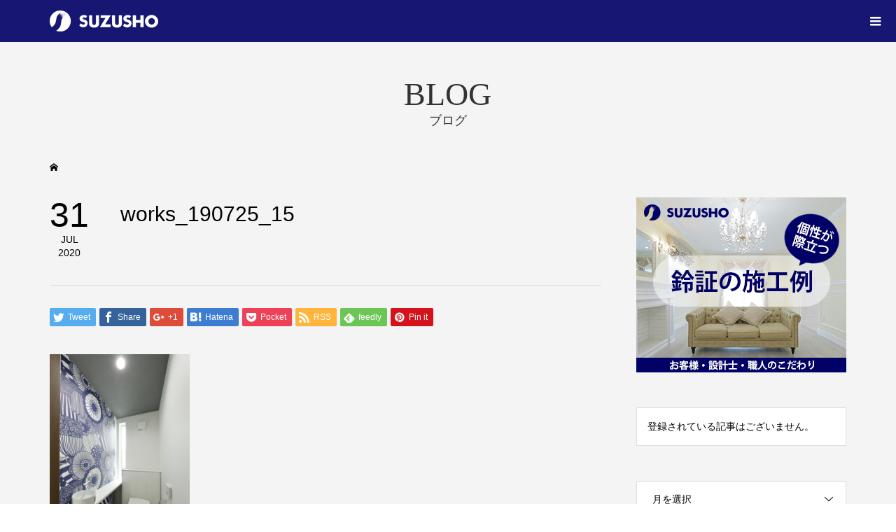

--- FILE ---
content_type: text/html; charset=UTF-8
request_url: https://www.suzusho.net/works/newly_190725_kb/works_190725_15/
body_size: 11041
content:
<!DOCTYPE html>
<html dir="ltr" lang="ja" xmlns:fb="https://www.facebook.com/2008/fbml" xmlns:addthis="https://www.addthis.com/help/api-spec"  prefix="og: https://ogp.me/ns#">
<head >
<meta charset="UTF-8">
<meta name="description" content="神奈川県と東京都の注文住宅・輸入住宅専門">
<meta name="viewport" content="width=device-width">
<link rel="apple-touch-icon" sizes="180x180" href="https://www.suzusho.net/wordpress/wp-content/uploads/2020/08/apple-touch-icon.png">
<link rel="stylesheet" href="https://cdnjs.cloudflare.com/ajax/libs/animate.css/3.7.0/animate.min.css">
<title>works_190725_15 | 鈴証建設株式会社</title>
	<style>img:is([sizes="auto" i], [sizes^="auto," i]) { contain-intrinsic-size: 3000px 1500px }</style>
	
		<!-- All in One SEO 4.8.5 - aioseo.com -->
	<meta name="robots" content="max-snippet:-1, max-image-preview:large, max-video-preview:-1" />
	<meta name="author" content="suzusho_wp_admin"/>
	<link rel="canonical" href="https://www.suzusho.net/works/newly_190725_kb/works_190725_15/" />
	<meta name="generator" content="All in One SEO (AIOSEO) 4.8.5" />
		<meta property="og:locale" content="ja_JP" />
		<meta property="og:site_name" content="鈴証建設株式会社 | 神奈川県と東京都の注文住宅・輸入住宅専門" />
		<meta property="og:type" content="article" />
		<meta property="og:title" content="works_190725_15 | 鈴証建設株式会社" />
		<meta property="og:url" content="https://www.suzusho.net/works/newly_190725_kb/works_190725_15/" />
		<meta property="article:published_time" content="2020-07-31T06:14:02+00:00" />
		<meta property="article:modified_time" content="2020-07-31T06:15:56+00:00" />
		<meta name="twitter:card" content="summary" />
		<meta name="twitter:title" content="works_190725_15 | 鈴証建設株式会社" />
		<script type="application/ld+json" class="aioseo-schema">
			{"@context":"https:\/\/schema.org","@graph":[{"@type":"BreadcrumbList","@id":"https:\/\/www.suzusho.net\/works\/newly_190725_kb\/works_190725_15\/#breadcrumblist","itemListElement":[{"@type":"ListItem","@id":"https:\/\/www.suzusho.net#listItem","position":1,"name":"\u30db\u30fc\u30e0","item":"https:\/\/www.suzusho.net","nextItem":{"@type":"ListItem","@id":"https:\/\/www.suzusho.net\/works\/newly_190725_kb\/works_190725_15\/#listItem","name":"works_190725_15"}},{"@type":"ListItem","@id":"https:\/\/www.suzusho.net\/works\/newly_190725_kb\/works_190725_15\/#listItem","position":2,"name":"works_190725_15","previousItem":{"@type":"ListItem","@id":"https:\/\/www.suzusho.net#listItem","name":"\u30db\u30fc\u30e0"}}]},{"@type":"ItemPage","@id":"https:\/\/www.suzusho.net\/works\/newly_190725_kb\/works_190725_15\/#itempage","url":"https:\/\/www.suzusho.net\/works\/newly_190725_kb\/works_190725_15\/","name":"works_190725_15 | \u9234\u8a3c\u5efa\u8a2d\u682a\u5f0f\u4f1a\u793e","inLanguage":"ja","isPartOf":{"@id":"https:\/\/www.suzusho.net\/#website"},"breadcrumb":{"@id":"https:\/\/www.suzusho.net\/works\/newly_190725_kb\/works_190725_15\/#breadcrumblist"},"author":{"@id":"https:\/\/www.suzusho.net\/author\/suzusho_wp_admin\/#author"},"creator":{"@id":"https:\/\/www.suzusho.net\/author\/suzusho_wp_admin\/#author"},"datePublished":"2020-07-31T15:14:02+09:00","dateModified":"2020-07-31T15:15:56+09:00"},{"@type":"Organization","@id":"https:\/\/www.suzusho.net\/#organization","name":"\u9234\u8a3c\u5efa\u8a2d\u682a\u5f0f\u4f1a\u793e","description":"\u795e\u5948\u5ddd\u770c\u3068\u6771\u4eac\u90fd\u306e\u6ce8\u6587\u4f4f\u5b85\u30fb\u8f38\u5165\u4f4f\u5b85\u5c02\u9580","url":"https:\/\/www.suzusho.net\/"},{"@type":"Person","@id":"https:\/\/www.suzusho.net\/author\/suzusho_wp_admin\/#author","url":"https:\/\/www.suzusho.net\/author\/suzusho_wp_admin\/","name":"suzusho_wp_admin","image":{"@type":"ImageObject","@id":"https:\/\/www.suzusho.net\/works\/newly_190725_kb\/works_190725_15\/#authorImage","url":"https:\/\/secure.gravatar.com\/avatar\/0ccb0b61e2a9569bdd2491c0253bb48103aaf6f0f9ca7249117e16fe48485153?s=96&d=mm&r=g","width":96,"height":96,"caption":"suzusho_wp_admin"}},{"@type":"WebSite","@id":"https:\/\/www.suzusho.net\/#website","url":"https:\/\/www.suzusho.net\/","name":"\u9234\u8a3c\u5efa\u8a2d\u682a\u5f0f\u4f1a\u793e","description":"\u795e\u5948\u5ddd\u770c\u3068\u6771\u4eac\u90fd\u306e\u6ce8\u6587\u4f4f\u5b85\u30fb\u8f38\u5165\u4f4f\u5b85\u5c02\u9580","inLanguage":"ja","publisher":{"@id":"https:\/\/www.suzusho.net\/#organization"}}]}
		</script>
		<!-- All in One SEO -->

<link rel='dns-prefetch' href='//s7.addthis.com' />
<link rel="alternate" type="application/rss+xml" title="鈴証建設株式会社 &raquo; works_190725_15 のコメントのフィード" href="https://www.suzusho.net/works/newly_190725_kb/works_190725_15/feed/" />
<link rel='stylesheet' id='wp-block-library-css' href='https://www.suzusho.net/wordpress/wp-includes/css/dist/block-library/style.min.css?ver=6.8.3' type='text/css' media='all' />
<style id='classic-theme-styles-inline-css' type='text/css'>
/*! This file is auto-generated */
.wp-block-button__link{color:#fff;background-color:#32373c;border-radius:9999px;box-shadow:none;text-decoration:none;padding:calc(.667em + 2px) calc(1.333em + 2px);font-size:1.125em}.wp-block-file__button{background:#32373c;color:#fff;text-decoration:none}
</style>
<style id='global-styles-inline-css' type='text/css'>
:root{--wp--preset--aspect-ratio--square: 1;--wp--preset--aspect-ratio--4-3: 4/3;--wp--preset--aspect-ratio--3-4: 3/4;--wp--preset--aspect-ratio--3-2: 3/2;--wp--preset--aspect-ratio--2-3: 2/3;--wp--preset--aspect-ratio--16-9: 16/9;--wp--preset--aspect-ratio--9-16: 9/16;--wp--preset--color--black: #000000;--wp--preset--color--cyan-bluish-gray: #abb8c3;--wp--preset--color--white: #ffffff;--wp--preset--color--pale-pink: #f78da7;--wp--preset--color--vivid-red: #cf2e2e;--wp--preset--color--luminous-vivid-orange: #ff6900;--wp--preset--color--luminous-vivid-amber: #fcb900;--wp--preset--color--light-green-cyan: #7bdcb5;--wp--preset--color--vivid-green-cyan: #00d084;--wp--preset--color--pale-cyan-blue: #8ed1fc;--wp--preset--color--vivid-cyan-blue: #0693e3;--wp--preset--color--vivid-purple: #9b51e0;--wp--preset--gradient--vivid-cyan-blue-to-vivid-purple: linear-gradient(135deg,rgba(6,147,227,1) 0%,rgb(155,81,224) 100%);--wp--preset--gradient--light-green-cyan-to-vivid-green-cyan: linear-gradient(135deg,rgb(122,220,180) 0%,rgb(0,208,130) 100%);--wp--preset--gradient--luminous-vivid-amber-to-luminous-vivid-orange: linear-gradient(135deg,rgba(252,185,0,1) 0%,rgba(255,105,0,1) 100%);--wp--preset--gradient--luminous-vivid-orange-to-vivid-red: linear-gradient(135deg,rgba(255,105,0,1) 0%,rgb(207,46,46) 100%);--wp--preset--gradient--very-light-gray-to-cyan-bluish-gray: linear-gradient(135deg,rgb(238,238,238) 0%,rgb(169,184,195) 100%);--wp--preset--gradient--cool-to-warm-spectrum: linear-gradient(135deg,rgb(74,234,220) 0%,rgb(151,120,209) 20%,rgb(207,42,186) 40%,rgb(238,44,130) 60%,rgb(251,105,98) 80%,rgb(254,248,76) 100%);--wp--preset--gradient--blush-light-purple: linear-gradient(135deg,rgb(255,206,236) 0%,rgb(152,150,240) 100%);--wp--preset--gradient--blush-bordeaux: linear-gradient(135deg,rgb(254,205,165) 0%,rgb(254,45,45) 50%,rgb(107,0,62) 100%);--wp--preset--gradient--luminous-dusk: linear-gradient(135deg,rgb(255,203,112) 0%,rgb(199,81,192) 50%,rgb(65,88,208) 100%);--wp--preset--gradient--pale-ocean: linear-gradient(135deg,rgb(255,245,203) 0%,rgb(182,227,212) 50%,rgb(51,167,181) 100%);--wp--preset--gradient--electric-grass: linear-gradient(135deg,rgb(202,248,128) 0%,rgb(113,206,126) 100%);--wp--preset--gradient--midnight: linear-gradient(135deg,rgb(2,3,129) 0%,rgb(40,116,252) 100%);--wp--preset--font-size--small: 13px;--wp--preset--font-size--medium: 20px;--wp--preset--font-size--large: 36px;--wp--preset--font-size--x-large: 42px;--wp--preset--spacing--20: 0.44rem;--wp--preset--spacing--30: 0.67rem;--wp--preset--spacing--40: 1rem;--wp--preset--spacing--50: 1.5rem;--wp--preset--spacing--60: 2.25rem;--wp--preset--spacing--70: 3.38rem;--wp--preset--spacing--80: 5.06rem;--wp--preset--shadow--natural: 6px 6px 9px rgba(0, 0, 0, 0.2);--wp--preset--shadow--deep: 12px 12px 50px rgba(0, 0, 0, 0.4);--wp--preset--shadow--sharp: 6px 6px 0px rgba(0, 0, 0, 0.2);--wp--preset--shadow--outlined: 6px 6px 0px -3px rgba(255, 255, 255, 1), 6px 6px rgba(0, 0, 0, 1);--wp--preset--shadow--crisp: 6px 6px 0px rgba(0, 0, 0, 1);}:where(.is-layout-flex){gap: 0.5em;}:where(.is-layout-grid){gap: 0.5em;}body .is-layout-flex{display: flex;}.is-layout-flex{flex-wrap: wrap;align-items: center;}.is-layout-flex > :is(*, div){margin: 0;}body .is-layout-grid{display: grid;}.is-layout-grid > :is(*, div){margin: 0;}:where(.wp-block-columns.is-layout-flex){gap: 2em;}:where(.wp-block-columns.is-layout-grid){gap: 2em;}:where(.wp-block-post-template.is-layout-flex){gap: 1.25em;}:where(.wp-block-post-template.is-layout-grid){gap: 1.25em;}.has-black-color{color: var(--wp--preset--color--black) !important;}.has-cyan-bluish-gray-color{color: var(--wp--preset--color--cyan-bluish-gray) !important;}.has-white-color{color: var(--wp--preset--color--white) !important;}.has-pale-pink-color{color: var(--wp--preset--color--pale-pink) !important;}.has-vivid-red-color{color: var(--wp--preset--color--vivid-red) !important;}.has-luminous-vivid-orange-color{color: var(--wp--preset--color--luminous-vivid-orange) !important;}.has-luminous-vivid-amber-color{color: var(--wp--preset--color--luminous-vivid-amber) !important;}.has-light-green-cyan-color{color: var(--wp--preset--color--light-green-cyan) !important;}.has-vivid-green-cyan-color{color: var(--wp--preset--color--vivid-green-cyan) !important;}.has-pale-cyan-blue-color{color: var(--wp--preset--color--pale-cyan-blue) !important;}.has-vivid-cyan-blue-color{color: var(--wp--preset--color--vivid-cyan-blue) !important;}.has-vivid-purple-color{color: var(--wp--preset--color--vivid-purple) !important;}.has-black-background-color{background-color: var(--wp--preset--color--black) !important;}.has-cyan-bluish-gray-background-color{background-color: var(--wp--preset--color--cyan-bluish-gray) !important;}.has-white-background-color{background-color: var(--wp--preset--color--white) !important;}.has-pale-pink-background-color{background-color: var(--wp--preset--color--pale-pink) !important;}.has-vivid-red-background-color{background-color: var(--wp--preset--color--vivid-red) !important;}.has-luminous-vivid-orange-background-color{background-color: var(--wp--preset--color--luminous-vivid-orange) !important;}.has-luminous-vivid-amber-background-color{background-color: var(--wp--preset--color--luminous-vivid-amber) !important;}.has-light-green-cyan-background-color{background-color: var(--wp--preset--color--light-green-cyan) !important;}.has-vivid-green-cyan-background-color{background-color: var(--wp--preset--color--vivid-green-cyan) !important;}.has-pale-cyan-blue-background-color{background-color: var(--wp--preset--color--pale-cyan-blue) !important;}.has-vivid-cyan-blue-background-color{background-color: var(--wp--preset--color--vivid-cyan-blue) !important;}.has-vivid-purple-background-color{background-color: var(--wp--preset--color--vivid-purple) !important;}.has-black-border-color{border-color: var(--wp--preset--color--black) !important;}.has-cyan-bluish-gray-border-color{border-color: var(--wp--preset--color--cyan-bluish-gray) !important;}.has-white-border-color{border-color: var(--wp--preset--color--white) !important;}.has-pale-pink-border-color{border-color: var(--wp--preset--color--pale-pink) !important;}.has-vivid-red-border-color{border-color: var(--wp--preset--color--vivid-red) !important;}.has-luminous-vivid-orange-border-color{border-color: var(--wp--preset--color--luminous-vivid-orange) !important;}.has-luminous-vivid-amber-border-color{border-color: var(--wp--preset--color--luminous-vivid-amber) !important;}.has-light-green-cyan-border-color{border-color: var(--wp--preset--color--light-green-cyan) !important;}.has-vivid-green-cyan-border-color{border-color: var(--wp--preset--color--vivid-green-cyan) !important;}.has-pale-cyan-blue-border-color{border-color: var(--wp--preset--color--pale-cyan-blue) !important;}.has-vivid-cyan-blue-border-color{border-color: var(--wp--preset--color--vivid-cyan-blue) !important;}.has-vivid-purple-border-color{border-color: var(--wp--preset--color--vivid-purple) !important;}.has-vivid-cyan-blue-to-vivid-purple-gradient-background{background: var(--wp--preset--gradient--vivid-cyan-blue-to-vivid-purple) !important;}.has-light-green-cyan-to-vivid-green-cyan-gradient-background{background: var(--wp--preset--gradient--light-green-cyan-to-vivid-green-cyan) !important;}.has-luminous-vivid-amber-to-luminous-vivid-orange-gradient-background{background: var(--wp--preset--gradient--luminous-vivid-amber-to-luminous-vivid-orange) !important;}.has-luminous-vivid-orange-to-vivid-red-gradient-background{background: var(--wp--preset--gradient--luminous-vivid-orange-to-vivid-red) !important;}.has-very-light-gray-to-cyan-bluish-gray-gradient-background{background: var(--wp--preset--gradient--very-light-gray-to-cyan-bluish-gray) !important;}.has-cool-to-warm-spectrum-gradient-background{background: var(--wp--preset--gradient--cool-to-warm-spectrum) !important;}.has-blush-light-purple-gradient-background{background: var(--wp--preset--gradient--blush-light-purple) !important;}.has-blush-bordeaux-gradient-background{background: var(--wp--preset--gradient--blush-bordeaux) !important;}.has-luminous-dusk-gradient-background{background: var(--wp--preset--gradient--luminous-dusk) !important;}.has-pale-ocean-gradient-background{background: var(--wp--preset--gradient--pale-ocean) !important;}.has-electric-grass-gradient-background{background: var(--wp--preset--gradient--electric-grass) !important;}.has-midnight-gradient-background{background: var(--wp--preset--gradient--midnight) !important;}.has-small-font-size{font-size: var(--wp--preset--font-size--small) !important;}.has-medium-font-size{font-size: var(--wp--preset--font-size--medium) !important;}.has-large-font-size{font-size: var(--wp--preset--font-size--large) !important;}.has-x-large-font-size{font-size: var(--wp--preset--font-size--x-large) !important;}
:where(.wp-block-post-template.is-layout-flex){gap: 1.25em;}:where(.wp-block-post-template.is-layout-grid){gap: 1.25em;}
:where(.wp-block-columns.is-layout-flex){gap: 2em;}:where(.wp-block-columns.is-layout-grid){gap: 2em;}
:root :where(.wp-block-pullquote){font-size: 1.5em;line-height: 1.6;}
</style>
<link rel='stylesheet' id='contact-form-7-css' href='https://www.suzusho.net/wordpress/wp-content/plugins/contact-form-7/includes/css/styles.css?ver=5.7.7' type='text/css' media='all' />
<link rel='stylesheet' id='famous-style-css' href='https://www.suzusho.net/wordpress/wp-content/themes/famous_tcd064/style.css?ver=1.2.2' type='text/css' media='all' />
<link rel='stylesheet' id='famous-slick-css' href='https://www.suzusho.net/wordpress/wp-content/themes/famous_tcd064/css/slick.min.css?ver=6.8.3' type='text/css' media='all' />
<link rel='stylesheet' id='addthis_all_pages-css' href='https://www.suzusho.net/wordpress/wp-content/plugins/addthis/frontend/build/addthis_wordpress_public.min.css?ver=6.8.3' type='text/css' media='all' />
<script type="text/javascript" src="https://www.suzusho.net/wordpress/wp-includes/js/jquery/jquery.min.js?ver=3.7.1" id="jquery-core-js"></script>
<script type="text/javascript" src="https://www.suzusho.net/wordpress/wp-includes/js/jquery/jquery-migrate.min.js?ver=3.4.1" id="jquery-migrate-js"></script>
<script type="text/javascript" src="https://s7.addthis.com/js/300/addthis_widget.js?ver=6.8.3#pubid=wp-ef77961e1cc357deff8f922b04b014e4" id="addthis_widget-js"></script>
<link rel="https://api.w.org/" href="https://www.suzusho.net/wp-json/" /><link rel="alternate" title="JSON" type="application/json" href="https://www.suzusho.net/wp-json/wp/v2/media/904" /><link rel="EditURI" type="application/rsd+xml" title="RSD" href="https://www.suzusho.net/wordpress/xmlrpc.php?rsd" />
<meta name="generator" content="WordPress 6.8.3" />
<link rel='shortlink' href='https://www.suzusho.net/?p=904' />
<link rel="alternate" title="oEmbed (JSON)" type="application/json+oembed" href="https://www.suzusho.net/wp-json/oembed/1.0/embed?url=https%3A%2F%2Fwww.suzusho.net%2Fworks%2Fnewly_190725_kb%2Fworks_190725_15%2F" />
<link rel="alternate" title="oEmbed (XML)" type="text/xml+oembed" href="https://www.suzusho.net/wp-json/oembed/1.0/embed?url=https%3A%2F%2Fwww.suzusho.net%2Fworks%2Fnewly_190725_kb%2Fworks_190725_15%2F&#038;format=xml" />
<link rel="shortcut icon" href="https://www.suzusho.net/wordpress/wp-content/uploads/2020/08/suzusho.png">
<style>
.p-button:hover, .p-category-item:hover, .p-entry-works__pager .p-pager__item a:hover, .c-comment__form-submit:hover, c-comment__password-protected, .c-pw__btn--register, .c-pw__btn { background-color: #000000; }
.c-comment__tab-item.is-active a, .c-comment__tab-item a:hover, .c-comment__tab-item.is-active p { background-color: #000000; border-color: #000000; }
.c-comment__tab-item.is-active a:after, .c-comment__tab-item.is-active p:after { border-top-color: #000000; }
.p-breadcrumb__item a:hover, .p-social-nav a:hover, .p-gallery-modal__button:hover, .p-modal-cta__close:hover, .p-index-archive__item-category:hover, .p-widget-categories .toggle-children:hover, .p-widget .searchform #searchsubmit:hover, .p-widget-search .p-widget-search__submit:hover, .slick-arrow:hover { color: #ee3c00; }
.p-button, .p-pagetop a, .p-category-item, .p-page-links > span, .p-pager__item .current, .p-page-links a:hover, .p-pager__item a:hover, .p-works-gallery__filter-item.is-active span, .slick-dots li.slick-active button, .slick-dots li:hover button { background-color: #ee3c00; }
.p-headline, .p-widget__title { border-color: #ee3c00; }
a:hover, .p-entry__body a:hover, .p-author__box a:hover, a:hover .p-article__title, .p-entry-nav a:hover, .p-works-gallery__filter-item:hover span, .p-entry__body .pb_simple_table a:hover { color: #999999; }
.p-pagetop a:hover { background-color: #999999; }
.p-entry__body a { color: #ee3c00; }
body, input, textarea { font-family: "Segoe UI", Verdana, "游ゴシック", YuGothic, "Hiragino Kaku Gothic ProN", Meiryo, sans-serif; }
.p-logo, .p-page-header__title, .p-entry-works__title, .p-modal-cta__catch, .p-header-content__catch, .p-header-content__desc, .p-cb__item-headline, .p-index-about__image-label {
font-family: "Times New Roman", "游明朝", "Yu Mincho", "游明朝体", "YuMincho", "ヒラギノ明朝 Pro W3", "Hiragino Mincho Pro", "HiraMinProN-W3", "HGS明朝E", "ＭＳ Ｐ明朝", "MS PMincho", serif;
font-weight: 500;
}
.c-load--type1 { border: 3px solid rgba(153, 153, 153, 0.2); border-top-color: #000000; }
.p-hover-effect--type1:hover img { -webkit-transform: scale(1.2); -moz-transform: scale(1.2); -ms-transform: scale(1.2); transform: scale(1.2); }
.p-hover-effect--type2 img { margin-left: -8px; }
.p-hover-effect--type2:hover img { margin-left: 8px; }
.p-hover-effect--type1:hover .p-hover-effect__image { background: #000000; }
.p-hover-effect--type1:hover img { opacity: 0.8; }
.p-hover-effect--type2:hover .p-hover-effect__image { background: #000000; }
.p-hover-effect--type2:hover img { opacity: 0.5 }
.p-hover-effect--type3:hover .p-hover-effect__image { background: #000000; }
.p-hover-effect--type3:hover img { opacity: 0.5; }
.p-entry__title { font-size: 30px; }
.p-entry__title, .p-article-post__title { color: #000000; }
.p-entry__body { font-size: 16px; }
.p-entry__body, .p-entry__body .pb_simple_table a { color: #000000; }
.p-entry-information__title { font-size: 30px; }
.p-entry-information__title, .p-article-information__title { color: #000000; }
.p-entry-information__body, .p-entry-information__body .pb_simple_table a { color: #000000; font-size: 16px; }
.p-entry-works__title { color: #000000; font-size: 40px; }
.p-entry-works__body { color: #000000; font-size: 18px; }
.p-gallery-modal__overlay { background: rgba(0, 0, 0, 0.5); }
.p-article-voice__title { color: #000000; font-size: 16px; }
.p-entry-voice__body { color: #000000; font-size: 18px; }
.l-header__bar { background: rgba(23, 23, 115, 1); }
body.l-header__fix .is-header-fixed .l-header__bar { background: rgba(23, 23, 115, 0.8); }
.p-header__logo--text { font-size: 30px; }
.p-footer__logo--text { font-size: 30px; }
.l-header a, .p-global-nav a { color: #ffffff; }
.p-global-nav .sub-menu { background-color: #000000; }
.p-global-nav .sub-menu a { color: #ffffff; }
.p-global-nav .sub-menu a:hover, .p-global-nav .sub-menu .current-menu-item > a { background-color: #ee3c00; color: #ffffff; }
.p-footer-info, .p-footer__logo--text a { color: #ffffff; }
.p-footer-info.has-bg-image::after { background-color: rgba(255,255,255, 0); }
.p-footer-info__desc { font-size: 18px; }
.p-footer-info .p-social-nav a { color: #ffffff; }
.p-footer-info .p-social-nav a:hover { color: #ffffff; }
.p-footer-nav__container { background-color: #ffffff; }
.p-footer-nav, .p-footer-nav li a { color: #000000; }
.p-footer-nav li a:hover { color: #ff2828; }
.p-copyright { background-color: #000000; color: #ffffff; }
@media (min-width: 1350px) {
	.p-global-nav a:hover, .p-global-nav > li:hover > a, .p-global-nav > li.current-menu-item > a, .p-global-nav > li.is-active > a { color: #ee3c00; }
}
@media only screen and (max-width: 1349px) {
	.l-header__bar { background-color: rgba(23, 23, 115, 1); }
	.p-header__logo--text { font-size: 24px; }
	.p-global-nav { background-color: rgba(0,0,0, 1); }
	.p-global-nav a { color: #ffffff; }
	.p-global-nav a:hover, .p-global-nav .current-menu-item > a { background-color: rgba(238,60,0, 1); color: #ffffff; }
}
@media only screen and (max-width: 991px) {
	.p-footer__logo--text { font-size: 24px; }
	.p-footer-info__desc { font-size: 14px; }
	.p-entry__title { font-size: 18px; }
	.p-entry__body { font-size: 14px; }
	.p-entry-information__title { font-size: 18px; }
	.p-entry-information__body { font-size: 14px; }
	.p-entry-works__title { font-size: 34px; }
	.p-entry-works__body { font-size: 14px; }
	.p-article-voice__title { font-size: 16px; }
	.p-entry-voice__body { font-size: 14px; }
}
</style>
<style type="text/css">
.p-modal-cta { background-color: rgba(0, 0, 0, 0.6); }
</style>
<style type="text/css">

</style>
<script data-cfasync="false" type="text/javascript">if (window.addthis_product === undefined) { window.addthis_product = "wpp"; } if (window.wp_product_version === undefined) { window.wp_product_version = "wpp-6.2.7"; } if (window.addthis_share === undefined) { window.addthis_share = {}; } if (window.addthis_config === undefined) { window.addthis_config = {"data_track_clickback":true,"ignore_server_config":true,"ui_atversion":300}; } if (window.addthis_layers === undefined) { window.addthis_layers = {}; } if (window.addthis_layers_tools === undefined) { window.addthis_layers_tools = [{"responsiveshare":{"numPreferredServices":3,"counts":"none","size":"32px","style":"responsive","shareCountThreshold":0,"services":"facebook,twitter,lineme,hatena","elements":".addthis_inline_share_toolbox_2dh3","id":"responsiveshare"}}]; } else { window.addthis_layers_tools.push({"responsiveshare":{"numPreferredServices":3,"counts":"none","size":"32px","style":"responsive","shareCountThreshold":0,"services":"facebook,twitter,lineme,hatena","elements":".addthis_inline_share_toolbox_2dh3","id":"responsiveshare"}});  } if (window.addthis_plugin_info === undefined) { window.addthis_plugin_info = {"info_status":"enabled","cms_name":"WordPress","plugin_name":"Share Buttons by AddThis","plugin_version":"6.2.7","plugin_mode":"WordPress","anonymous_profile_id":"wp-ef77961e1cc357deff8f922b04b014e4","page_info":{"template":"posts","post_type":""},"sharing_enabled_on_post_via_metabox":false}; } 
                    (function() {
                      var first_load_interval_id = setInterval(function () {
                        if (typeof window.addthis !== 'undefined') {
                          window.clearInterval(first_load_interval_id);
                          if (typeof window.addthis_layers !== 'undefined' && Object.getOwnPropertyNames(window.addthis_layers).length > 0) {
                            window.addthis.layers(window.addthis_layers);
                          }
                          if (Array.isArray(window.addthis_layers_tools)) {
                            for (i = 0; i < window.addthis_layers_tools.length; i++) {
                              window.addthis.layers(window.addthis_layers_tools[i]);
                            }
                          }
                        }
                     },1000)
                    }());
                </script><!-- Global site tag (gtag.js) - Google Analytics -->
<script async src="https://www.googletagmanager.com/gtag/js?id=UA-176788711-1"></script>
<script>
  window.dataLayer = window.dataLayer || [];
  function gtag(){dataLayer.push(arguments);}
  gtag('js', new Date());

  gtag('config', 'UA-176788711-1');
</script>
</head>
<body class="attachment wp-singular attachment-template-default single single-attachment postid-904 attachmentid-904 attachment-jpeg wp-theme-famous_tcd064 l-sidebar--type2 l-header--type2 l-header--type2--mobile l-header__fix l-header__fix--mobile">




<header id="js-header" class="l-header">
	<div class="l-header__bar p-header__bar">
		<div class="p-header__bar__inner l-inner">
			<div class="p-logo p-header__logo">
				<a href="https://www.suzusho.net/"><img src="https://www.suzusho.net/wordpress/wp-content/uploads/2020/06/logo_header.png" alt="鈴証建設株式会社"></a>
			</div>
			<div class="p-logo p-header__logo--mobile p-header__logo--retina">
				<a href="https://www.suzusho.net/"><img src="https://www.suzusho.net/wordpress/wp-content/uploads/2020/07/logo_sp.png" alt="鈴証建設株式会社" width="155"></a>
			</div>
			<a href="#" id="js-menu-button" class="p-menu-button c-menu-button"></a>
<nav class="p-global-nav__container"><ul id="js-global-nav" class="p-global-nav"><li id="menu-item-70" class="menu-item menu-item-type-post_type menu-item-object-page menu-item-has-children menu-item-70"><a href="https://www.suzusho.net/concept/">鈴証について<span></span></a>
<ul class="sub-menu">
	<li id="menu-item-60" class="menu-item menu-item-type-post_type menu-item-object-page menu-item-60"><a href="https://www.suzusho.net/concept/">コンセプト<span></span></a></li>
	<li id="menu-item-59" class="menu-item menu-item-type-post_type menu-item-object-page menu-item-59"><a href="https://www.suzusho.net/strength/">わたしたちの強み<span></span></a></li>
	<li id="menu-item-58" class="menu-item menu-item-type-post_type menu-item-object-page menu-item-58"><a href="https://www.suzusho.net/message/">メッセージ<span></span></a></li>
</ul>
</li>
<li id="menu-item-66" class="menu-item menu-item-type-post_type menu-item-object-page menu-item-66"><a href="https://www.suzusho.net/newly-built/">新築<span></span></a></li>
<li id="menu-item-65" class="menu-item menu-item-type-post_type menu-item-object-page menu-item-65"><a href="https://www.suzusho.net/renovation/">リフォーム<span></span></a></li>
<li id="menu-item-126" class="menu-item menu-item-type-post_type_archive menu-item-object-works menu-item-126"><a href="https://www.suzusho.net/works/">施工例<span></span></a></li>
<li id="menu-item-125" class="menu-item menu-item-type-post_type_archive menu-item-object-voice menu-item-125"><a href="https://www.suzusho.net/voice/">お客様の声<span></span></a></li>
<li id="menu-item-64" class="menu-item menu-item-type-post_type menu-item-object-page menu-item-64"><a href="https://www.suzusho.net/specification/">仕様と保証体制<span></span></a></li>
<li id="menu-item-63" class="menu-item menu-item-type-post_type menu-item-object-page menu-item-63"><a href="https://www.suzusho.net/faq/">よくある質問<span></span></a></li>
<li id="menu-item-62" class="menu-item menu-item-type-post_type menu-item-object-page menu-item-62"><a href="https://www.suzusho.net/access/">アクセス<span></span></a></li>
<li id="menu-item-61" class="menu-item menu-item-type-post_type menu-item-object-page menu-item-61"><a href="https://www.suzusho.net/contact/">カタログ請求<span></span></a></li>
</ul></nav>		</div>
	</div>
</header>
<main class="l-main">
	<header id="js-page-header" class="p-page-header">
		<div class="p-page-header__inner l-inner">
			<h1 class="p-page-header__title">BLOG</h1>
			<p class="p-page-header__desc">ブログ</p>
		</div>
	</header>
	<div class="p-breadcrumb c-breadcrumb">
		<ul class="p-breadcrumb__inner c-breadcrumb__inner l-inner" itemscope itemtype="http://schema.org/BreadcrumbList">
			<li class="p-breadcrumb__item c-breadcrumb__item p-breadcrumb__item--home c-breadcrumb__item--home" itemprop="itemListElement" itemscope itemtype="http://schema.org/ListItem">
				<a href="https://www.suzusho.net/" itemtype="http://schema.org/Thing" itemprop="item"><span itemprop="name">HOME</span></a>
				<meta itemprop="position" content="1" />
			</li>
		</ul>
	</div>
	<div class="l-inner l-2columns">
		<article class="p-entry l-primary">
			<div class="p-entry__date_title">
				<time class="p-entry__date p-article__date" datetime="2020-07-31T15:14:02+09:00"><span class="p-article__date-day">31</span><span class="p-article__date-month">Jul</span><span class="p-article__date-year">2020</span></time>
				<h1 class="p-entry__title">works_190725_15</h1>
			</div>
			<div class="p-entry__inner">
				<ul class="p-entry__share c-share u-clearfix c-share--sm c-share--color">
					<li class="c-share__btn c-share__btn--twitter">
						<a href="http://twitter.com/share?text=works_190725_15&url=https%3A%2F%2Fwww.suzusho.net%2Fworks%2Fnewly_190725_kb%2Fworks_190725_15%2F&via=&tw_p=tweetbutton&related=" onclick="javascript:window.open(this.href, '', 'menubar=no,toolbar=no,resizable=yes,scrollbars=yes,height=400,width=600');return false;">
							<i class="c-share__icn c-share__icn--twitter"></i>
							<span class="c-share__title">Tweet</span>
						</a>
					</li>
					<li class="c-share__btn c-share__btn--facebook">
						<a href="//www.facebook.com/sharer/sharer.php?u=https://www.suzusho.net/works/newly_190725_kb/works_190725_15/&amp;t=works_190725_15" rel="nofollow" target="_blank">
							<i class="c-share__icn c-share__icn--facebook"></i>
							<span class="c-share__title">Share</span>
						</a>
					</li>
					<li class="c-share__btn c-share__btn--google-plus">
						<a href="https://plus.google.com/share?url=https%3A%2F%2Fwww.suzusho.net%2Fworks%2Fnewly_190725_kb%2Fworks_190725_15%2F" onclick="javascript:window.open(this.href, '', 'menubar=no,toolbar=no,resizable=yes,scrollbars=yes,height=600,width=500');return false;">
							<i class="c-share__icn c-share__icn--google-plus"></i>
							<span class="c-share__title">+1</span>
						</a>
					</li>
					<li class="c-share__btn c-share__btn--hatebu">
						<a href="http://b.hatena.ne.jp/add?mode=confirm&url=https%3A%2F%2Fwww.suzusho.net%2Fworks%2Fnewly_190725_kb%2Fworks_190725_15%2F" onclick="javascript:window.open(this.href, '', 'menubar=no,toolbar=no,resizable=yes,scrollbars=yes,height=400,width=510');return false;">
							<i class="c-share__icn c-share__icn--hatebu"></i>
							<span class="c-share__title">Hatena</span>
						</a>
					</li>
					<li class="c-share__btn c-share__btn--pocket">
						<a href="http://getpocket.com/edit?url=https%3A%2F%2Fwww.suzusho.net%2Fworks%2Fnewly_190725_kb%2Fworks_190725_15%2F&title=works_190725_15" target="_blank">
							<i class="c-share__icn c-share__icn--pocket"></i>
							<span class="c-share__title">Pocket</span>
						</a>
					</li>
					<li class="c-share__btn c-share__btn--rss">
						<a href="https://www.suzusho.net/feed/" target="_blank">
							<i class="c-share__icn c-share__icn--rss"></i>
							<span class="c-share__title">RSS</span>
						</a>
					</li>
					<li class="c-share__btn c-share__btn--feedly">
						<a href="http://feedly.com/index.html#subscription%2Ffeed%2Fhttps://www.suzusho.net/feed/" target="_blank">
							<i class="c-share__icn c-share__icn--feedly"></i>
							<span class="c-share__title">feedly</span>
						</a>
					</li>
					<li class="c-share__btn c-share__btn--pinterest">
						<a href="https://www.pinterest.com/pin/create/button/?url=https%3A%2F%2Fwww.suzusho.net%2Fworks%2Fnewly_190725_kb%2Fworks_190725_15%2F&media=https://www.suzusho.net/wordpress/wp-content/uploads/2020/07/works_190725_15.jpg&description=works_190725_15" rel="nofollow" target="_blank">
							<i class="c-share__icn c-share__icn--pinterest"></i>
							<span class="c-share__title">Pin it</span>
						</a>
					</li>
				</ul>
				<div class="p-entry__body">
<div class="at-above-post addthis_tool" data-url="https://www.suzusho.net/works/newly_190725_kb/works_190725_15/"></div><p class="attachment"><a href='https://www.suzusho.net/wordpress/wp-content/uploads/2020/07/works_190725_15.jpg'><img fetchpriority="high" decoding="async" width="200" height="300" src="https://www.suzusho.net/wordpress/wp-content/uploads/2020/07/works_190725_15-200x300.jpg" class="attachment-medium size-medium" alt="トイレ" /></a></p>
<!-- AddThis Advanced Settings above via filter on the_content --><!-- AddThis Advanced Settings below via filter on the_content --><!-- AddThis Advanced Settings generic via filter on the_content --><!-- AddThis Share Buttons above via filter on the_content --><!-- AddThis Share Buttons below via filter on the_content --><div class="at-below-post addthis_tool" data-url="https://www.suzusho.net/works/newly_190725_kb/works_190725_15/"></div><!-- AddThis Share Buttons generic via filter on the_content -->				</div>
				<ul class="p-entry__share c-share u-clearfix c-share--sm c-share--color">
					<li class="c-share__btn c-share__btn--twitter">
						<a href="http://twitter.com/share?text=works_190725_15&url=https%3A%2F%2Fwww.suzusho.net%2Fworks%2Fnewly_190725_kb%2Fworks_190725_15%2F&via=&tw_p=tweetbutton&related=" onclick="javascript:window.open(this.href, '', 'menubar=no,toolbar=no,resizable=yes,scrollbars=yes,height=400,width=600');return false;">
							<i class="c-share__icn c-share__icn--twitter"></i>
							<span class="c-share__title">Tweet</span>
						</a>
					</li>
					<li class="c-share__btn c-share__btn--facebook">
						<a href="//www.facebook.com/sharer/sharer.php?u=https://www.suzusho.net/works/newly_190725_kb/works_190725_15/&amp;t=works_190725_15" rel="nofollow" target="_blank">
							<i class="c-share__icn c-share__icn--facebook"></i>
							<span class="c-share__title">Share</span>
						</a>
					</li>
					<li class="c-share__btn c-share__btn--hatebu">
						<a href="http://b.hatena.ne.jp/add?mode=confirm&url=https%3A%2F%2Fwww.suzusho.net%2Fworks%2Fnewly_190725_kb%2Fworks_190725_15%2F" onclick="javascript:window.open(this.href, '', 'menubar=no,toolbar=no,resizable=yes,scrollbars=yes,height=400,width=510');return false;">
							<i class="c-share__icn c-share__icn--hatebu"></i>
							<span class="c-share__title">Hatena</span>
						</a>
					</li>
				</ul>
				<ul class="p-entry__meta c-meta-box u-clearfix">
					<li class="c-meta-box__item c-meta-box__item--category"></li>										<li class="c-meta-box__item c-meta-box__item--comment">コメント: <a href="#comment_headline">0</a></li>				</ul>
			</div>
<div class="c-comment">
	<ul id="js-comment__tab" class="c-comment__tab">
	<li class="c-comment__tab-item is-active"><p>コメント ( 0 )</p></li>
	<li class="c-comment__tab-item"><p>トラックバックは利用できません。</p></li>
	</ul>
	<div id="js-comment-area">
		<ol id="comments" class="c-comment__list">
			<li class="c-comment__list-item">
				<div class="c-comment__item-body"><p>この記事へのコメントはありません。</p></div>
			</li>
		</ol>
	</div>
	<fieldset id="respond" class="c-comment__form-wrapper">
		<div class="c-comment__cancel">
			<a rel="nofollow" id="cancel-comment-reply-link" href="/works/newly_190725_kb/works_190725_15/#respond" style="display:none;">返信をキャンセルする。</a>		</div>
		<form action="https://www.suzusho.net/wordpress/wp-comments-post.php" class="c-comment__form" method="post">
			<div class="c-comment__input">
				<label><span class="c-comment__label-text">名前 ( 必須 )</span><input type="text" name="author" value="" tabindex="1" aria-required="true"></label>
			</div>
			<div class="c-comment__input">
				<label><span class="c-comment__label-text">E-MAIL ( 必須 ) ※ 公開されません</span><input type="text" name="email" value="" tabindex="2" aria-required="true"></label>
			</div>
			<div class="c-comment__input">
				<label><span class="c-comment__label-text">URL</span><input type="text" name="url" value="" tabindex="3"></label>
			</div>
			<div class="c-comment__input">
				<textarea id="js-comment__textarea" name="comment" tabindex="4"></textarea>
			</div>
			<input type="submit" class="c-comment__form-submit p-button" tabindex="5" value="コメントをする">
			<div class="c-comment__form-hidden">
				<input type='hidden' name='comment_post_ID' value='904' id='comment_post_ID' />
<input type='hidden' name='comment_parent' id='comment_parent' value='0' />
			</div>
		</form>
	</fieldset>
</div>
		</article>
		<aside class="p-sidebar l-secondary">
<div class="p-widget p-widget-sidebar tcdw_ad_widget" id="tcdw_ad_widget-2">
<a href="https://www.suzusho.net/works/" target="_blank"><img src="https://www.suzusho.net/wordpress/wp-content/uploads/2020/08/suzusho_banner.png" alt=""></a>
</div>
<div class="p-widget p-widget-sidebar styled_post_list_tab_widget" id="styled_post_list_tab_widget-2">
<ul class="p-widget-list">
	<li class="p-widget-list__item no_post">登録されている記事はございません。</li>
</ul>
</div>
<div class="p-widget p-widget-sidebar tcdw_archive_list_widget" id="tcdw_archive_list_widget-2">
		<div class="p-dropdown">
			<div class="p-dropdown__title">月を選択</div>
			<ul class="p-dropdown__list">
							</ul>
		</div>
</div>
<div class="p-widget p-widget-sidebar google_search_widget" id="google_search_widget-2">
		<div class="p-widget-search">
			<form action="https://cse.google.com/cse" method="get">
				<div>
					<input class="p-widget-search__input" type="text" value="" name="q">
					<input class="p-widget-search__submit" type="submit" name="sa" value="&#xe915;">
					<input type="hidden" name="cx" value="">
					<input type="hidden" name="ie" value="UTF-8">
				</div>
			</form>
		</div>
</div>
		</aside>
	</div>
</main>


<div class="section-cta">
<div class="box-cta">
<img src="https://www.suzusho.net/wordpress/wp-content/uploads/2020/07/bg_cta.png" alt="" class="cont-img">
<div class="cont-body">
<div class="cont-item cont-tel"><a href="tel:046-241-4972"><img src="https://www.suzusho.net/wordpress/wp-content/uploads/2020/07/text_tel.png" alt="046-241-4972"></a></div>
<div class="cont-item cont-btn"><a href="https://www.suzusho.net/contact/"><img src="https://www.suzusho.net/wordpress/wp-content/uploads/2020/07/btn_catalog.png" alt="今すぐ無料カタログを請求する"></a></div>
</div>
</div><!-- /box-cta -->
</div><!-- /section-cta -->
<div class="box-sns">
	<!-- Created with a shortcode from an AddThis plugin --><div class="addthis_inline_share_toolbox_2dh3 addthis_tool"></div><!-- End of short code snippet --></div>


<div class="section-carousel">
<div class="box-carousel">
<ul class="cont-body">
        <li class="cont-item">
      <a href="https://www.suzusho.net/works/works_style03/">
        <figure><img src="https://www.suzusho.net/wordpress/wp-content/uploads/2020/06/img_style_queen_anne.jpg" alt=""></figure>      </a>
    </li>
      <li class="cont-item">
      <a href="https://www.suzusho.net/works/newly_1510_hg/">
        <figure><img src="https://www.suzusho.net/wordpress/wp-content/uploads/2020/07/works_001_01.jpg" alt=""></figure>      </a>
    </li>
      <li class="cont-item">
      <a href="https://www.suzusho.net/works/newly_120912_kt/">
        <figure><img src="https://www.suzusho.net/wordpress/wp-content/uploads/2020/07/works_120912_01.jpg" alt=""></figure>      </a>
    </li>
      <li class="cont-item">
      <a href="https://www.suzusho.net/works/works_style02/">
        <figure><img src="https://www.suzusho.net/wordpress/wp-content/uploads/2020/06/img_style_oak_hills.jpg" alt=""></figure>      </a>
    </li>
      <li class="cont-item">
      <a href="https://www.suzusho.net/works/newly_201112_mm/">
        <figure><img src="https://www.suzusho.net/wordpress/wp-content/uploads/2020/07/works_111218_01.jpg" alt=""></figure>      </a>
    </li>
      <li class="cont-item">
      <a href="https://www.suzusho.net/works/newly_201030_im/">
        <figure><img src="https://www.suzusho.net/wordpress/wp-content/uploads/2020/10/200905_im_000.jpg" alt=""></figure>      </a>
    </li>
      <li class="cont-item">
      <a href="https://www.suzusho.net/works/newly_20141210_2/">
        <figure><img src="https://www.suzusho.net/wordpress/wp-content/uploads/2020/07/works_141210_2_04.jpg" alt=""></figure>      </a>
    </li>
      <li class="cont-item">
      <a href="https://www.suzusho.net/works/works220727_yg/">
        <figure><img src="https://www.suzusho.net/wordpress/wp-content/uploads/2022/10/works220727_yg_002.jpg" alt=""></figure>      </a>
    </li>
      <li class="cont-item">
      <a href="https://www.suzusho.net/works/newly_200614/">
        <figure><img src="https://www.suzusho.net/wordpress/wp-content/uploads/2020/07/200614_hk_03.jpg" alt=""></figure>      </a>
    </li>
      <li class="cont-item">
      <a href="https://www.suzusho.net/works/works_230327/">
        <figure><img src="https://www.suzusho.net/wordpress/wp-content/uploads/2023/03/4.jpg" alt=""></figure>      </a>
    </li>
      <li class="cont-item">
      <a href="https://www.suzusho.net/works/newly_220417_ot/">
        <figure><img src="https://www.suzusho.net/wordpress/wp-content/uploads/2022/06/works220417_ot_001.jpg" alt=""></figure>      </a>
    </li>
      <li class="cont-item">
      <a href="https://www.suzusho.net/works/20210331/">
        <figure><img src="https://www.suzusho.net/wordpress/wp-content/uploads/2021/06/210331_003.jpg" alt=""></figure>      </a>
    </li>
      <li class="cont-item">
      <a href="https://www.suzusho.net/works/works_20230822/">
        <figure><img src="https://www.suzusho.net/wordpress/wp-content/uploads/2023/10/works20230822_yg_003.jpg" alt=""></figure>      </a>
    </li>
      <li class="cont-item">
      <a href="https://www.suzusho.net/works/newly_220728_tg/">
        <figure><img src="https://www.suzusho.net/wordpress/wp-content/uploads/2022/07/works220727_tg_002-2.jpg" alt=""></figure>      </a>
    </li>
      <li class="cont-item">
      <a href="https://www.suzusho.net/works/newly_180308/">
        <figure><img src="https://www.suzusho.net/wordpress/wp-content/uploads/2020/07/works_180308_01.jpg" alt=""></figure>      </a>
    </li>
      <li class="cont-item">
      <a href="https://www.suzusho.net/works/newly_201104_th/">
        <figure><img src="https://www.suzusho.net/wordpress/wp-content/uploads/2020/07/works_110427_01.jpg" alt=""></figure>      </a>
    </li>
      <li class="cont-item">
      <a href="https://www.suzusho.net/works/newly_121227/">
        <figure><img src="https://www.suzusho.net/wordpress/wp-content/uploads/2020/07/works_121227_01.jpg" alt=""></figure>      </a>
    </li>
      <li class="cont-item">
      <a href="https://www.suzusho.net/works/newly_220417_md/">
        <figure><img src="https://www.suzusho.net/wordpress/wp-content/uploads/2022/05/works220417_gr003.jpg" alt=""></figure>      </a>
    </li>
      <li class="cont-item">
      <a href="https://www.suzusho.net/works/newly_201303_1/">
        <figure><img src="https://www.suzusho.net/wordpress/wp-content/uploads/2020/07/works_130316_01.jpg" alt=""></figure>      </a>
    </li>
      <li class="cont-item">
      <a href="https://www.suzusho.net/works/works202308/">
        <figure><img src="https://www.suzusho.net/wordpress/wp-content/uploads/2023/08/works202308_01-01.jpg" alt=""></figure>      </a>
    </li>
    </ul>
</div><!-- /box-carousel -->
</div><!-- /section-carousel -->


<footer class="l-footer">
	<div class="p-footer-info has-bg-image has-bg-image-parallax" data-src="https://www.suzusho.net/wordpress/wp-content/uploads/2020/07/bg_footer02.jpg">
		<div class="p-footer-info__inner l-inner">
			<div class="p-logo p-footer__logo">
				<a href="https://www.suzusho.net/"><img src="https://www.suzusho.net/wordpress/wp-content/uploads/2020/06/logo_footer.png" alt="鈴証建設株式会社"></a>
			</div>
			<div class="p-logo p-footer__logo--mobile p-footer__logo--retina">
				<a href="https://www.suzusho.net/"><img src="https://www.suzusho.net/wordpress/wp-content/uploads/2020/06/logo_footer.png" alt="鈴証建設株式会社" width="194"></a>
			</div>
			<div class="box-address">
				<p><span class="cont-name">鈴証建設株式会社</span><br>〒243-0201　神奈川県厚木市上荻野286-2</p>
			</div>
			<ul class="p-social-nav"><li class="p-social-nav__item p-social-nav__item--instagram"><a href="https://www.instagram.com/suzusho_net/" target="_blank"></a></li></ul>
		<div class="box-address">
			<p><span class="cont-tel"><a href="tel:046-241-4972"><span>TEL</span> 046-241-4972</a></span><br>営業時間　8:30 - 12:00　13:00 - 18:00　休業日：日曜・祝日</p>
		</div>
		</div>
	</div>
	<nav class="p-footer-nav__container"><ul id="menu-gnavi" class="p-footer-nav l-inner"><li class="menu-item menu-item-type-post_type menu-item-object-page menu-item-70"><a href="https://www.suzusho.net/concept/">鈴証について</a></li><li class="menu-item menu-item-type-post_type menu-item-object-page menu-item-66"><a href="https://www.suzusho.net/newly-built/">新築</a></li><li class="menu-item menu-item-type-post_type menu-item-object-page menu-item-65"><a href="https://www.suzusho.net/renovation/">リフォーム</a></li><li class="menu-item menu-item-type-post_type_archive menu-item-object-works menu-item-126"><a href="https://www.suzusho.net/works/">施工例</a></li><li class="menu-item menu-item-type-post_type_archive menu-item-object-voice menu-item-125"><a href="https://www.suzusho.net/voice/">お客様の声</a></li><li class="menu-item menu-item-type-post_type menu-item-object-page menu-item-64"><a href="https://www.suzusho.net/specification/">仕様と保証体制</a></li><li class="menu-item menu-item-type-post_type menu-item-object-page menu-item-63"><a href="https://www.suzusho.net/faq/">よくある質問</a></li><li class="menu-item menu-item-type-post_type menu-item-object-page menu-item-62"><a href="https://www.suzusho.net/access/">アクセス</a></li><li class="menu-item menu-item-type-post_type menu-item-object-page menu-item-61"><a href="https://www.suzusho.net/contact/">カタログ請求</a></li></ul></nav>
	<div class="p-copyright">
		<div class="p-copyright__inner l-inner">
			<p>Copyright &copy;<span class="u-hidden-xs">2026</span> 鈴証建設株式会社. All Rights Reserved.</p>
		</div>
	</div>
	<div id="js-pagetop" class="p-pagetop"><a href="#"></a></div>
</footer>
<script type="speculationrules">
{"prefetch":[{"source":"document","where":{"and":[{"href_matches":"\/*"},{"not":{"href_matches":["\/wordpress\/wp-*.php","\/wordpress\/wp-admin\/*","\/wordpress\/wp-content\/uploads\/*","\/wordpress\/wp-content\/*","\/wordpress\/wp-content\/plugins\/*","\/wordpress\/wp-content\/themes\/famous_tcd064\/*","\/*\\?(.+)"]}},{"not":{"selector_matches":"a[rel~=\"nofollow\"]"}},{"not":{"selector_matches":".no-prefetch, .no-prefetch a"}}]},"eagerness":"conservative"}]}
</script>
<script type="text/javascript" src="https://www.suzusho.net/wordpress/wp-content/plugins/contact-form-7/includes/swv/js/index.js?ver=5.7.7" id="swv-js"></script>
<script type="text/javascript" id="contact-form-7-js-extra">
/* <![CDATA[ */
var wpcf7 = {"api":{"root":"https:\/\/www.suzusho.net\/wp-json\/","namespace":"contact-form-7\/v1"}};
/* ]]> */
</script>
<script type="text/javascript" src="https://www.suzusho.net/wordpress/wp-content/plugins/contact-form-7/includes/js/index.js?ver=5.7.7" id="contact-form-7-js"></script>
<script type="text/javascript" src="https://www.suzusho.net/wordpress/wp-content/themes/famous_tcd064/js/functions.js?ver=1.2.2" id="famous-script-js"></script>
<script type="text/javascript" src="https://www.suzusho.net/wordpress/wp-content/themes/famous_tcd064/js/slick.min.js?ver=1.2.2" id="famous-slick-js"></script>
<script type="text/javascript" src="https://www.suzusho.net/wordpress/wp-content/themes/famous_tcd064/js/header-fix.js?ver=1.2.2" id="famous-header-fix-js"></script>
<script>
jQuery(function($){
	var initialized = false;
	var initialize = function(){
		if (initialized) return;
		initialized = true;

		$(document).trigger('js-initialized');
		$(window).trigger('resize').trigger('scroll');
		  $('.box-carousel .cont-body').slick({
    autoplay: true,
    autoplaySpeed: 7000,
    arrows: false,
    variableWidth: true,
    centerMode: true,
    initialSlide: 2
  });

	};

	initialize();
	$(document).trigger('js-initialized-after');

});
</script>
</body>
</html>


--- FILE ---
content_type: application/javascript
request_url: https://www.suzusho.net/wordpress/wp-content/themes/famous_tcd064/js/functions.js?ver=1.2.2
body_size: 3596
content:
jQuery(function($){

	/**
	 * グローバルナビゲーション モバイル
	 */
	$('#js-menu-button').click(function() {
		var w = window.innerWidth || $('#js-header').width();
		if (w < 1350) {
			$(this).toggleClass('is-active');
			$('#js-global-nav').stop().slideToggle(500);
		}
		return false;
	});
	$('#js-global-nav .menu-item-has-children > a span').click(function() {
		var w = window.innerWidth || $('#js-header').width();
		if (w < 1350) {
			$(this).toggleClass('is-active');
			$(this).closest('.menu-item-has-children').toggleClass('is-active').find('> .sub-menu').stop().slideToggle(300);
		}
		return false;
	});
	$('#js-global-nav a').click(function() {
		var w = window.innerWidth || $('#js-header').width();
		if (w < 1350) {
			if ($(this).is('[href^="#"]')) {
				$('#js-global-nav').removeClass('is-active').stop().slideToggle(300);
			}
		}
	});

	/**
	 * スムーススクロール
	 */
	$('a[href^="#"]').click(function() {
		if (this.hash) {
			if ($(this.hash).length) {
				var t = $(this.hash).offset().top;
				var w = window.innerWidth || $('#js-header').width();
				if (w < 992) {
					if ($('body').hasClass('l-header--type2--mobile') || $('body').hasClass('l-header--type3--mobile')) {
						t -= 60;
					}
				} else {
					if ($('body').hasClass('l-header--type2') || $('body').hasClass('l-header--type3')) {
						t -= 80;
					}
				}
				$('body, html').animate({
					scrollTop: t
				}, 800);
				return false;
			}
		}
	});

	/**
	 * ページトップ
	 */
	var pagetop = $('#js-pagetop');
	pagetop.hide().click(function() {
		$('body, html').animate({
			scrollTop: 0
		}, 1000);
		return false;
	});
	$(window).scroll(function() {
		if ($(this).scrollTop() > 100) {
			pagetop.fadeIn(1000);
		} else {
			pagetop.fadeOut(300);
		}
	});

	/**
	 * 記事一覧でのカテゴリークリック
	 */
	$('a span[data-url]').hover(
		function(){
			var $a = $(this).closest('a');
			$a.attr('data-href', $a.attr('href'));
			if ($(this).attr('data-url')) {
				$a.attr('href', $(this).attr('data-url'));
			}
		},
		function(){
			var $a = $(this).closest('a');
			$a.attr('href', $a.attr('data-href'));
		}
	);

	/**
	 * コメント
	 */
	if ($('#js-comment__tab').length) {
		var commentTab = $('#js-comment__tab');
		commentTab.find('a').click(function() {
			if (!$(this).parent().hasClass('is-active')) {
				$($('.is-active a', commentTab).attr('href')).animate({opacity: 'hide'}, 0);
				$('.is-active', commentTab).removeClass('is-active');
				$(this).parent().addClass('is-active');
				$($(this).attr('href')).animate({opacity: 'show'}, 1000);
			}
			return false;
		});
	}

	/**
	 * カテゴリー ウィジェット
	 */
	$('.p-widget-categories li ul.children').each(function() {
		$(this).closest('li').addClass('has-children');
		$(this).hide().before('<span class="toggle-children"></span>');
	});
	$('.p-widget-categories .toggle-children').click(function() {
		$(this).closest('li').toggleClass('is-active').find('> ul.children').slideToggle();
	});
	$('.p-widget-categories li.current-cat').each(function() {
		$(this).parents('.has-children').each(function() {
			$(this).addClass('is-active').find('> ul.children').show();
		});
	});

	/**
	 * アーカイブウィジェット
	 */
	if ($('.p-dropdown').length) {
		$('.p-dropdown__title').click(function() {
			$(this).toggleClass('is-active');
			$('+ .p-dropdown__list:not(:animated)', this).slideToggle();
		});
	}

	/**
	 * WP検索ウィジェット
	 */
	$('.p-widget .searchform #searchsubmit').val($('<div>').html('&#xe915;').text());

	/**
	 * object-fit: cover未対応ブラウザ対策
	 */
	var ua = window.navigator.userAgent.toLowerCase();
	if (ua.indexOf('msie') > -1 || ua.indexOf('trident') > -1) {
		// object-fit: cover前提のcssをリセット
		var init_object_fit_cover = function(el) {
			$(el).css({
				width: 'auto',
				height: 'auto',
				maxWidth: 'none',
				minWidth: '100%',
				minHeight: '100%',
				top : 0,
				left : 0
			});
		};

		// サイズに応じてcss指定
		var fix_object_fit_cover = function(el) {
			$(el).each(function(){
				var $cl, cl_w, cl_h, cl_ratio, img_w, img_h, img_ratio, inc_ratio;
				$cl = $(this).closest('.js-object-fit-cover');
				cl_w = $cl.innerWidth();
				cl_h = $cl.innerHeight();
				cl_ratio = cl_w / cl_h;
				img_w = $(this).width();
				img_h = $(this).height();
				img_ratio = img_w / img_h;
				inc_ratio = cl_ratio - img_ratio;

				// 同じ縦横比
				if (inc_ratio >= 0 && inc_ratio < 0.1 || inc_ratio <= 0 && inc_ratio > -0.1) {
					$(this).removeAttr('style');

				// 縦長
				} else if (cl_ratio > img_ratio) {
					var t = (cl_w / img_w * img_h - cl_h) / 2 * -1;
					if (t < 0) {
						$(this).css({
							width: '100%',
							top: t
						});
					}

				// 横長・正方形
				} else {
					var l = (cl_h / img_h * img_w - cl_w) / 2 * -1;
					if (l < 0) {
						$(this).css({
							height: '100%',
							left: l
						});
					}
				}
			});
		};

		// cssリセット
		init_object_fit_cover($('.js-object-fit-cover img'));

		// 画像読み込み時処理
		$('.js-object-fit-cover img').load(function(){
			fix_object_fit_cover(this);
		}).each(function(){
			if (this.complete || this.readyState === 4 || this.readyState === 'complete') {
				fix_object_fit_cover(this);
			}
		});

		var object_fit_cover_resize_timer;
		$(window).on('resize', function(){
			clearTimeout(object_fit_cover_resize_timer);
			object_fit_cover_resize_timer = setTimeout(function(){
				$('.js-object-fit-cover img').each(function(){
					init_object_fit_cover(this);
					fix_object_fit_cover(this);
				});
			}, 500);
		});
	}

	/**
	 * モーダルCTA表示
	 */
	var show_modal_cta = function() {
		setTimeout(function(){
			$('#js-modal-cta').addClass('is-active');

			// Video自動再生
			if ($('#js-modal-cta--video[data-autoplay="1"]').length) {
				$('#js-modal-cta--video').get(0).play();

			// Youtube自動再生
			} else if ($('#js-modal-cta--youtube[data-src]').length) {
				$('#js-modal-cta--youtube').attr('src', $('#js-modal-cta--youtube').attr('data-src'));
			}
		}, $('#js-modal-cta').attr('data-delay') * 1000 || 0);
	}

	/**
	 * モーダルCTA表示 ロードアイコン前
	 */
	if ($('#js-modal-cta[data-delay-type="0"]').length) {
		show_modal_cta();
	}

	/**
	 * モーダルCTA 閉じる
	 */
	$('.p-modal-cta__close').click(function(){
		$('#js-modal-cta').removeClass('is-active');
		setTimeout(function(){
			$('#js-modal-cta').remove();
		}, 500);
	});

	/**
	 * 初期化処理
	 */
	$(document).on('js-initialized', function(){
		/**
		 * モーダルCTA表示 ロードアイコン後
		 */
		if ($('#js-modal-cta[data-delay-type="1"]').length) {
			show_modal_cta();
		}

		/**
		 * ページヘッダー
		 */
		if ($('#js-page-header').length) {
			$('#js-page-header').addClass('is-active');
		}
		$(window).trigger('resize');

		/**
		 * パララックス
		 */
		if ($('.has-bg-image-parallax').length) {
			var parallaxVars = {
				// スクロール係数
				// ここの乗数を0～1の間で変えることで視差調整が可能。0=通常表示、1=background-attachment: fixed;と同等表示
				speed: 0.4,

				// パララックス開始するスクロールオフセット
				// 0だと早いスクロール時に背景画像の移動が見える可能性がある
				scrollOffset: 80,

				images: [],
				timer: null,
				winWidth: 0,
				winHeight: window.innerHeight || $(window).innerHeight()
			};

			// パララックススクロール処理
			var parallaxBgScroll = function() {
				var winScrollTop = $(window).scrollTop();

				$('.has-bg-image-parallax').each(function(i){
					var offsetTop = $(this).offset().top;

					// この領域がブラウザに表示されている場合
					if ((winScrollTop + parallaxVars.winHeight + parallaxVars.scrollOffset > offsetTop) && (offsetTop + $(this).innerHeight() + parallaxVars.scrollOffset > winScrollTop)) {
						var offsetY = Math.round(((winScrollTop - offsetTop) * parallaxVars.speed) * 2) / 2;
						$(this).css('backgroundPositionY', offsetY);
					}
	 			});
			};
			$(window).on('load scroll', parallaxBgScroll);

			// 背景画像サイズ計算
			var parallaxCalcBgImageSize = function(i, imgonload){
				if (!parallaxVars.images[i].img.complete) return;

				var img = parallaxVars.images[i].img;
				var $box = $('.has-bg-image-parallax[data-src]').eq(i);
				var box_h = $box.innerHeight();

				// パララックススクロール込みで必要な画像の高さ
				var requireHeight;
				if (parallaxVars.winHeight > box_h) {
					requireHeight = Math.ceil(parallaxVars.winHeight * parallaxVars.speed + box_h);
				} else {
					requireHeight = box_h;
				}

				var parallax_ratio, img_ratio;
				parallax_ratio = $box.innerWidth() / requireHeight;
				img_ratio = img.width / img.height;

				// 画像の方が横長
				if (parallax_ratio < img_ratio) {
					var backgroundSizeRasio = requireHeight / img.height;
					var backgroundSizeX = Math.ceil(requireHeight / img.height * img.width);
					$box.css('backgroundSize', backgroundSizeX + 'px ' + requireHeight + 'px');
				// 画像の方が縦長
				} else {
					$box.css('backgroundSize', 'cover');
				}

				if (imgonload) {
					parallaxBgScroll();
				}
			};

			// 背景画像にセット
			$('.has-bg-image-parallax[data-src]').each(function(i){
				var src = $(this).attr('data-src');
				$(this).css('backgroundImage', 'url(' + $(this).attr('data-src') + ')');

				// 画像サイズ取得
				parallaxVars.images[i] = {};
				parallaxVars.images[i].img = new Image();
				var img = parallaxVars.images[i].img;
				img.onload = function() {
					parallaxCalcBgImageSize(i, true);
				};
				img.src = src;
				if (img.complete) {
					parallaxCalcBgImageSize(i, true);
				}
			});

			// リサイズ
			$(window).on('resize', function(){
				var w = window.innerWidth || $('body').width();
				var h = window.innerHeight || $(window).innerHeight();
				if (parallaxVars.winWidth !== w || parallaxVars.winHeight !== h) {
					parallaxVars.winWidth = w;
					parallaxVars.winHeight = h;
					$('.has-bg-image-parallax').each(function(i){
						parallaxCalcBgImageSize(i);
					});
					parallaxBgScroll();
				}
			});
		}

		/**
		 * スライダーウィジェット
		 */
		if ($('.p-widget-slider').length) {
			$('.p-widget-slider').each(function(){
				$(this).slick({
					adaptiveHeight: false,
					arrows: true,
					prevArrow: '<button type="button" class="slick-prev">&#xe90f;</button>',
					nextArrow: '<button type="button" class="slick-next">&#xe910;</button>',
					autoplay: true,
					autoplaySpeed: $(this).attr('data-interval') * 1000 || 7000,
					dots: false,
					infinite: true,
					slidesToShow: 1,
					slidesToScroll: 1,
					speed: 1000
				});
			});
		}
	});

});
